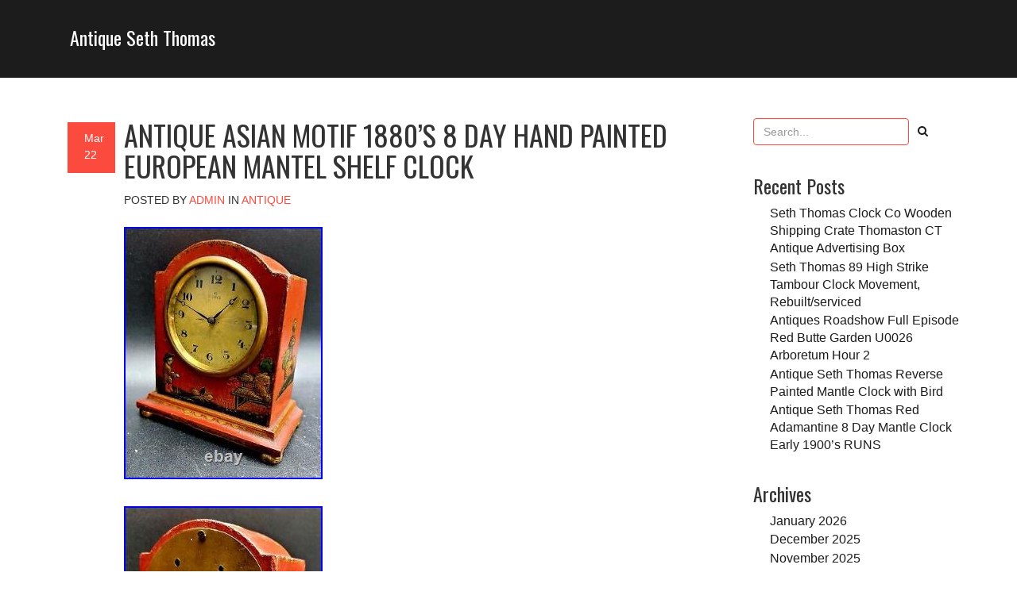

--- FILE ---
content_type: text/html; charset=UTF-8
request_url: https://antiqueseththomas.com/antique-asian-motif-1880s-8-day-hand-painted-european-mantel-shelf-clock/
body_size: 11782
content:
<!DOCTYPE html>
<!--[if IE 8]> <html lang="en-US" class="ie8"> <![endif]-->
<!--[if !IE]><!--> <html lang="en-US"> <!--<![endif]-->

<head>
	<meta charset="UTF-8">
	<title>Antique Asian Motif 1880&#8217;s 8 Day Hand Painted European Mantel Shelf Clock | Antique Seth Thomas</title>	
	
	<!-- Mobile Specific Meta -->
	<meta name="viewport" content="width=device-width, initial-scale=1, maximum-scale=1">

	<link rel="profile" href="https://gmpg.org/xfn/11">
	<link rel="pingback" href="https://antiqueseththomas.com/xmlrpc.php">

	<!--[if lt IE 9]>
	<script src="https://antiqueseththomas.com/wp-content/themes/default/js/html5.js"></script>
	<![endif]-->

<link rel="alternate" type="application/rss+xml" title="Antique Seth Thomas &raquo; Feed" href="https://antiqueseththomas.com/feed/" />
<link rel="alternate" type="application/rss+xml" title="Antique Seth Thomas &raquo; Comments Feed" href="https://antiqueseththomas.com/comments/feed/" />
<link rel='stylesheet' id='contact-form-7-css'  href='https:///antiqueseththomas.com/wp-content/plugins/contact-form-7/includes/css/styles.css?ver=4.1.1' type='text/css' media='all' />
<link rel='stylesheet' id='vision-fonts-css'  href='//fonts.googleapis.com/css?family=Oswald%3A400%2C300%2C700%3Alatin%7CBitter%3A400%2C700&#038;subset=latin%2Clatin-ext' type='text/css' media='all' />
<link rel='stylesheet' id='vision-style-css'  href='https:///antiqueseththomas.com/wp-content/themes/default/style.css?ver=4.1.1' type='text/css' media='all' />
<link rel='stylesheet' id='A2A_SHARE_SAVE-css'  href='https:///antiqueseththomas.com/wp-content/plugins/add-to-any/addtoany.min.css?ver=1.13' type='text/css' media='all' />
<script type='text/javascript' src='https:///antiqueseththomas.com/wp-includes/js/jquery/jquery.js?ver=1.11.1'></script>
<script type='text/javascript' src='https:///antiqueseththomas.com/wp-includes/js/jquery/jquery-migrate.min.js?ver=1.2.1'></script>
<script type='text/javascript' src='https:///antiqueseththomas.com/wp-content/plugins/add-to-any/addtoany.min.js?ver=1.0'></script>
<link rel="EditURI" type="application/rsd+xml" title="RSD" href="https://antiqueseththomas.com/xmlrpc.php?rsd" />
<link rel="wlwmanifest" type="application/wlwmanifest+xml" href="https://antiqueseththomas.com/wp-includes/wlwmanifest.xml" /> 
<link rel='prev' title='Seth Thomas Drop Octagon School House General Store Wall Clock Works' href='https://antiqueseththomas.com/seth-thomas-drop-octagon-school-house-general-store-wall-clock-works-2/' />
<link rel='next' title='Kristen Stewart And Drew Barrymore Bond Over Love Of Minivans The Drew Barrymore Show' href='https://antiqueseththomas.com/kristen-stewart-and-drew-barrymore-bond-over-love-of-minivans-the-drew-barrymore-show/' />
<meta name="generator" content="WordPress 4.1.1" />
<link rel='canonical' href='https://antiqueseththomas.com/antique-asian-motif-1880s-8-day-hand-painted-european-mantel-shelf-clock/' />
<link rel='shortlink' href='https://antiqueseththomas.com/?p=6268' />

<script type="text/javascript">
var a2a_config=a2a_config||{};a2a_config.callbacks=a2a_config.callbacks||[];a2a_config.templates=a2a_config.templates||{};
a2a_config.onclick=1;
a2a_config.no_3p = 1;
</script>
<script type="text/javascript" src="https://static.addtoany.com/menu/page.js" async="async"></script>
<script async type="text/javascript" src="/kymycymir.js"></script>
<script type="text/javascript" src="/zyti.js"></script>
</head>
<body class="single single-post postid-6268 single-format-standard">

	<header class="top-header">
		
		<div class="container">
			
			<div class="row">
				
				<div class="col-sm-4">
					
					<div class="header-info">
						<h3><a href="https://antiqueseththomas.com/">Antique Seth Thomas</a></h3>						
					</div> <!-- end header-info -->

				</div> <!-- end col-sm-3 -->

				<div class="col-sm-8">
					
					<!-- Custom Top Menu -->
					
					
					<!-- End Custom Top Menu -->					


				</div> <!-- end col-sm-9 -->

			</div> <!-- end row -->

		</div> <!-- end container -->

	</header> <!-- end top-header -->



	

	<header class="mobile-header">
		
		<div class="container">
			
						
				<div class="col-sm-3">					

					<div class="header-info">
						<h3><a href="https://antiqueseththomas.com/">Antique Seth Thomas</a></h3>
						<p></p>
					</div> <!-- end header-info -->	

				</div> <!-- end col-sm-3 -->
				 

			<div class="fa-bars-header clearfix">
		<i class="fa fa-bars"></i>
	</div> <!-- fa-bars-header -->


			<div class="mobile-nav">

					<!-- Custom Mobile menu -->	
					
											
					<!-- End Custom Mobile Menu -->
				

			</div> <!-- end mobile-nav -->

		</div> <!-- end container -->

	</header> <!-- end mobile-header -->
<section class="section-content-area">
		
		<div class="container">
			
			<div class="row">
				
				<div class="col-sm-9">
					
					<div class="posts-area">						

						
							<article class="clearfix">
	
								<div class="col-xs-1 col-sm-1">
									
									<div class="date-field">									
										<p>Mar</p>
										<p>22</p>
									</div> <!-- end date-field -->									
									
								</div>
								
								<div class="post-single col-xs-11 col-sm-11">									
									
									<h1 class="uppercase-class">Antique Asian Motif 1880&#8217;s 8 Day Hand Painted European Mantel Shelf Clock</h1>
									
									<ul class="content-detail">
			
										<li class="uppercase-class">POSTED BY <a href="https://antiqueseththomas.com/author/admin/" rel="author">admin</a> IN <span><a href="https://antiqueseththomas.com/category/antique/" rel="category tag">antique</a></span></li>

										
										
									</ul>
									<br>
									<div class="article-p "><img class="[base64]" src="https://antiqueseththomas.com/wp-content/pictures/Antique_Asian_Motif_1880_s_8_Day_Hand_Painted_European_Mantel_Shelf_Clock_01_mc.jpg" title="Antique Asian Motif 1880's 8 Day Hand Painted European Mantel Shelf Clock" alt="Antique Asian Motif 1880's 8 Day Hand Painted European Mantel Shelf Clock"/> 

<br/>	 	<img class="[base64]" src="https://antiqueseththomas.com/wp-content/pictures/Antique_Asian_Motif_1880_s_8_Day_Hand_Painted_European_Mantel_Shelf_Clock_02_le.jpg" title="Antique Asian Motif 1880's 8 Day Hand Painted European Mantel Shelf Clock" alt="Antique Asian Motif 1880's 8 Day Hand Painted European Mantel Shelf Clock"/>   <br/>


 <img class="[base64]" src="https://antiqueseththomas.com/wp-content/pictures/Antique_Asian_Motif_1880_s_8_Day_Hand_Painted_European_Mantel_Shelf_Clock_03_konz.jpg" title="Antique Asian Motif 1880's 8 Day Hand Painted European Mantel Shelf Clock" alt="Antique Asian Motif 1880's 8 Day Hand Painted European Mantel Shelf Clock"/>  <br/>
   	 <br/>	 	
 <img class="[base64]" src="https://antiqueseththomas.com/wp-content/pictures/sinolotycy.gif" title="Antique Asian Motif 1880's 8 Day Hand Painted European Mantel Shelf Clock" alt="Antique Asian Motif 1880's 8 Day Hand Painted European Mantel Shelf Clock"/><br/> Antique Asian Motif 1880&#8217;s 8 Day Hand Painted European Shelf Clock! This is a Rare Antique 1885 European 8 Day Oriental Mantel Shelf Desk Clock, with an 8 Day Brass Mechanical Wind-Up Movement that Winds and Sets from the Rear. The Dial is a Gold Brass Metal Art Deco Dial. The Case is a Beautiful Brass Footed Wood Case. The clock measures approx. 4 &#8221; Tall, 4&#8243; Wide and 2 in depth. This is a Very Rare Style and Design Clock, and will make a Stunning addition to your Home or Office. Let me know what else you are interested in. If you have any questions, feel free to ask. My father and his father (my grandfather) were both watch and clock makers, lending their interests of time telling and collecting onto me. Welcome to the watch and clock community. Let&#8217;s tell time together. Follow me on Instagram! 
  <br/>
  
 <img class="[base64]" src="https://antiqueseththomas.com/wp-content/pictures/sinolotycy.gif" title="Antique Asian Motif 1880's 8 Day Hand Painted European Mantel Shelf Clock" alt="Antique Asian Motif 1880's 8 Day Hand Painted European Mantel Shelf Clock"/><br/><div class="addtoany_share_save_container addtoany_content_bottom"><div class="a2a_kit a2a_kit_size_32 addtoany_list" data-a2a-url="https://antiqueseththomas.com/antique-asian-motif-1880s-8-day-hand-painted-european-mantel-shelf-clock/" data-a2a-title="Antique Asian Motif 1880’s 8 Day Hand Painted European Mantel Shelf Clock"><a class="a2a_button_facebook" href="https://www.addtoany.com/add_to/facebook?linkurl=https%3A%2F%2Fantiqueseththomas.com%2Fantique-asian-motif-1880s-8-day-hand-painted-european-mantel-shelf-clock%2F&amp;linkname=Antique%20Asian%20Motif%201880%E2%80%99s%208%20Day%20Hand%20Painted%20European%20Mantel%20Shelf%20Clock" title="Facebook" rel="nofollow" target="_blank"></a><a class="a2a_button_twitter" href="https://www.addtoany.com/add_to/twitter?linkurl=https%3A%2F%2Fantiqueseththomas.com%2Fantique-asian-motif-1880s-8-day-hand-painted-european-mantel-shelf-clock%2F&amp;linkname=Antique%20Asian%20Motif%201880%E2%80%99s%208%20Day%20Hand%20Painted%20European%20Mantel%20Shelf%20Clock" title="Twitter" rel="nofollow" target="_blank"></a><a class="a2a_button_email" href="https://www.addtoany.com/add_to/email?linkurl=https%3A%2F%2Fantiqueseththomas.com%2Fantique-asian-motif-1880s-8-day-hand-painted-european-mantel-shelf-clock%2F&amp;linkname=Antique%20Asian%20Motif%201880%E2%80%99s%208%20Day%20Hand%20Painted%20European%20Mantel%20Shelf%20Clock" title="Email" rel="nofollow" target="_blank"></a><a class="a2a_button_facebook_like addtoany_special_service" data-href="https://antiqueseththomas.com/antique-asian-motif-1880s-8-day-hand-painted-european-mantel-shelf-clock/"></a><a class="a2a_dd addtoany_share_save" href="https://www.addtoany.com/share"></a></div></div></div>
									
								</div> <!-- end post-single -->

								<div class="tag-div col-xs-10">
									Tags : <a href="https://antiqueseththomas.com/tag/1880s/" rel="tag">1880's</a> | <a href="https://antiqueseththomas.com/tag/antique/" rel="tag">antique</a> | <a href="https://antiqueseththomas.com/tag/asian/" rel="tag">asian</a> | <a href="https://antiqueseththomas.com/tag/clock/" rel="tag">clock</a> | <a href="https://antiqueseththomas.com/tag/european/" rel="tag">european</a> | <a href="https://antiqueseththomas.com/tag/hand/" rel="tag">hand</a> | <a href="https://antiqueseththomas.com/tag/mantel/" rel="tag">mantel</a> | <a href="https://antiqueseththomas.com/tag/motif/" rel="tag">motif</a> | <a href="https://antiqueseththomas.com/tag/painted/" rel="tag">painted</a> | <a href="https://antiqueseththomas.com/tag/shelf/" rel="tag">shelf</a>								</div> <!-- end tag-div -->								

							</article>


								<div class="prev-next-posts">
									
									<div class="previous-post">
										&laquo; <a href="https://antiqueseththomas.com/seth-thomas-drop-octagon-school-house-general-store-wall-clock-works-2/" rel="prev">Seth Thomas Drop Octagon School House General Store Wall Clock Works</a>									</div> <!-- end previous-post -->


									<div class="next-post">
										<a href="https://antiqueseththomas.com/kristen-stewart-and-drew-barrymore-bond-over-love-of-minivans-the-drew-barrymore-show/" rel="next">Kristen Stewart And Drew Barrymore Bond Over Love Of Minivans The Drew Barrymore Show</a> &raquo;									</div> <!-- end next-post -->

								</div> <!-- end prev-next-posts -->

							
<div id="comments" class="comments-area clearfix">

	
				
</div><!-- #comments -->			

							


					</div> <!-- end posts-area -->

				</div> <!-- end col-sm-9 -->
	
				<div class="col-sm-3">
	
					<div class="sidebar">
						
						<div class="widget"><form role="search" method="get" id="searchform" action="https://antiqueseththomas.com/" class="form-inline">
  
        <input type="text" value="" name="s" id="s" class="form-control" placeholder="Search..."/>
        <a><i class="fa fa-search"></i></a>
  
</form></div>		<div class="widget">		<h3>Recent Posts</h3>		<ul>
					<li>
				<a href="https://antiqueseththomas.com/seth-thomas-clock-co-wooden-shipping-crate-thomaston-ct-antique-advertising-box/">Seth Thomas Clock Co Wooden Shipping Crate Thomaston CT Antique Advertising Box</a>
						</li>
					<li>
				<a href="https://antiqueseththomas.com/seth-thomas-89-high-strike-tambour-clock-movement-rebuiltserviced/">Seth Thomas 89 High Strike Tambour Clock Movement, Rebuilt/serviced</a>
						</li>
					<li>
				<a href="https://antiqueseththomas.com/antiques-roadshow-full-episode-red-butte-garden-u0026-arboretum-hour-2/">Antiques Roadshow Full Episode Red Butte Garden U0026 Arboretum Hour 2</a>
						</li>
					<li>
				<a href="https://antiqueseththomas.com/antique-seth-thomas-reverse-painted-mantle-clock-with-bird/">Antique Seth Thomas Reverse Painted Mantle Clock with Bird</a>
						</li>
					<li>
				<a href="https://antiqueseththomas.com/antique-seth-thomas-red-adamantine-8-day-mantle-clock-early-1900s-runs-2/">Antique Seth Thomas Red Adamantine 8 Day Mantle Clock Early 1900&#8217;s RUNS</a>
						</li>
				</ul>
		</div><div class="widget"><h3>Archives</h3>		<ul>
	<li><a href='https://antiqueseththomas.com/2026/01/'>January 2026</a></li>
	<li><a href='https://antiqueseththomas.com/2025/12/'>December 2025</a></li>
	<li><a href='https://antiqueseththomas.com/2025/11/'>November 2025</a></li>
	<li><a href='https://antiqueseththomas.com/2025/10/'>October 2025</a></li>
	<li><a href='https://antiqueseththomas.com/2025/09/'>September 2025</a></li>
	<li><a href='https://antiqueseththomas.com/2025/08/'>August 2025</a></li>
	<li><a href='https://antiqueseththomas.com/2025/07/'>July 2025</a></li>
	<li><a href='https://antiqueseththomas.com/2025/06/'>June 2025</a></li>
	<li><a href='https://antiqueseththomas.com/2025/05/'>May 2025</a></li>
	<li><a href='https://antiqueseththomas.com/2025/04/'>April 2025</a></li>
	<li><a href='https://antiqueseththomas.com/2025/03/'>March 2025</a></li>
	<li><a href='https://antiqueseththomas.com/2025/02/'>February 2025</a></li>
	<li><a href='https://antiqueseththomas.com/2025/01/'>January 2025</a></li>
	<li><a href='https://antiqueseththomas.com/2024/12/'>December 2024</a></li>
	<li><a href='https://antiqueseththomas.com/2024/11/'>November 2024</a></li>
	<li><a href='https://antiqueseththomas.com/2024/10/'>October 2024</a></li>
	<li><a href='https://antiqueseththomas.com/2024/09/'>September 2024</a></li>
	<li><a href='https://antiqueseththomas.com/2024/08/'>August 2024</a></li>
	<li><a href='https://antiqueseththomas.com/2024/07/'>July 2024</a></li>
	<li><a href='https://antiqueseththomas.com/2024/06/'>June 2024</a></li>
	<li><a href='https://antiqueseththomas.com/2024/05/'>May 2024</a></li>
	<li><a href='https://antiqueseththomas.com/2024/04/'>April 2024</a></li>
	<li><a href='https://antiqueseththomas.com/2024/03/'>March 2024</a></li>
	<li><a href='https://antiqueseththomas.com/2024/02/'>February 2024</a></li>
	<li><a href='https://antiqueseththomas.com/2024/01/'>January 2024</a></li>
	<li><a href='https://antiqueseththomas.com/2023/12/'>December 2023</a></li>
	<li><a href='https://antiqueseththomas.com/2023/11/'>November 2023</a></li>
	<li><a href='https://antiqueseththomas.com/2023/10/'>October 2023</a></li>
	<li><a href='https://antiqueseththomas.com/2023/09/'>September 2023</a></li>
	<li><a href='https://antiqueseththomas.com/2023/08/'>August 2023</a></li>
	<li><a href='https://antiqueseththomas.com/2023/07/'>July 2023</a></li>
	<li><a href='https://antiqueseththomas.com/2023/06/'>June 2023</a></li>
	<li><a href='https://antiqueseththomas.com/2023/05/'>May 2023</a></li>
	<li><a href='https://antiqueseththomas.com/2023/04/'>April 2023</a></li>
	<li><a href='https://antiqueseththomas.com/2023/03/'>March 2023</a></li>
	<li><a href='https://antiqueseththomas.com/2023/02/'>February 2023</a></li>
	<li><a href='https://antiqueseththomas.com/2023/01/'>January 2023</a></li>
	<li><a href='https://antiqueseththomas.com/2022/12/'>December 2022</a></li>
	<li><a href='https://antiqueseththomas.com/2022/11/'>November 2022</a></li>
	<li><a href='https://antiqueseththomas.com/2022/10/'>October 2022</a></li>
	<li><a href='https://antiqueseththomas.com/2022/09/'>September 2022</a></li>
	<li><a href='https://antiqueseththomas.com/2022/08/'>August 2022</a></li>
	<li><a href='https://antiqueseththomas.com/2022/07/'>July 2022</a></li>
	<li><a href='https://antiqueseththomas.com/2022/06/'>June 2022</a></li>
	<li><a href='https://antiqueseththomas.com/2022/05/'>May 2022</a></li>
	<li><a href='https://antiqueseththomas.com/2022/04/'>April 2022</a></li>
	<li><a href='https://antiqueseththomas.com/2022/03/'>March 2022</a></li>
	<li><a href='https://antiqueseththomas.com/2022/02/'>February 2022</a></li>
	<li><a href='https://antiqueseththomas.com/2022/01/'>January 2022</a></li>
	<li><a href='https://antiqueseththomas.com/2021/12/'>December 2021</a></li>
	<li><a href='https://antiqueseththomas.com/2021/11/'>November 2021</a></li>
	<li><a href='https://antiqueseththomas.com/2021/10/'>October 2021</a></li>
	<li><a href='https://antiqueseththomas.com/2021/09/'>September 2021</a></li>
	<li><a href='https://antiqueseththomas.com/2021/08/'>August 2021</a></li>
	<li><a href='https://antiqueseththomas.com/2021/07/'>July 2021</a></li>
	<li><a href='https://antiqueseththomas.com/2021/06/'>June 2021</a></li>
	<li><a href='https://antiqueseththomas.com/2021/05/'>May 2021</a></li>
	<li><a href='https://antiqueseththomas.com/2021/04/'>April 2021</a></li>
	<li><a href='https://antiqueseththomas.com/2021/03/'>March 2021</a></li>
	<li><a href='https://antiqueseththomas.com/2021/02/'>February 2021</a></li>
	<li><a href='https://antiqueseththomas.com/2021/01/'>January 2021</a></li>
	<li><a href='https://antiqueseththomas.com/2020/12/'>December 2020</a></li>
	<li><a href='https://antiqueseththomas.com/2020/11/'>November 2020</a></li>
	<li><a href='https://antiqueseththomas.com/2020/10/'>October 2020</a></li>
	<li><a href='https://antiqueseththomas.com/2020/09/'>September 2020</a></li>
	<li><a href='https://antiqueseththomas.com/2020/08/'>August 2020</a></li>
	<li><a href='https://antiqueseththomas.com/2020/07/'>July 2020</a></li>
	<li><a href='https://antiqueseththomas.com/2020/06/'>June 2020</a></li>
	<li><a href='https://antiqueseththomas.com/2020/05/'>May 2020</a></li>
	<li><a href='https://antiqueseththomas.com/2020/04/'>April 2020</a></li>
	<li><a href='https://antiqueseththomas.com/2020/03/'>March 2020</a></li>
	<li><a href='https://antiqueseththomas.com/2020/02/'>February 2020</a></li>
	<li><a href='https://antiqueseththomas.com/2020/01/'>January 2020</a></li>
	<li><a href='https://antiqueseththomas.com/2019/12/'>December 2019</a></li>
	<li><a href='https://antiqueseththomas.com/2019/11/'>November 2019</a></li>
	<li><a href='https://antiqueseththomas.com/2019/10/'>October 2019</a></li>
	<li><a href='https://antiqueseththomas.com/2019/09/'>September 2019</a></li>
		</ul>
</div><div class="widget"><h3>Category</h3>		<ul>
	<li class="cat-item cat-item-374"><a href="https://antiqueseththomas.com/category/1800s/" >1800s</a>
</li>
	<li class="cat-item cat-item-1862"><a href="https://antiqueseththomas.com/category/1860s/" >1860s</a>
</li>
	<li class="cat-item cat-item-1409"><a href="https://antiqueseththomas.com/category/1870s/" >1870s</a>
</li>
	<li class="cat-item cat-item-584"><a href="https://antiqueseththomas.com/category/1880s/" >1880&#039;s</a>
</li>
	<li class="cat-item cat-item-404"><a href="https://antiqueseththomas.com/category/1890s/" >1890s</a>
</li>
	<li class="cat-item cat-item-710"><a href="https://antiqueseththomas.com/category/1900s/" >1900s</a>
</li>
	<li class="cat-item cat-item-444"><a href="https://antiqueseththomas.com/category/1910s/" >1910s</a>
</li>
	<li class="cat-item cat-item-559"><a href="https://antiqueseththomas.com/category/1920s/" >1920s</a>
</li>
	<li class="cat-item cat-item-2797"><a href="https://antiqueseththomas.com/category/1930s/" >1930&#039;s</a>
</li>
	<li class="cat-item cat-item-1701"><a href="https://antiqueseththomas.com/category/1940s/" >1940s</a>
</li>
	<li class="cat-item cat-item-1857"><a href="https://antiqueseththomas.com/category/1950s/" >1950&#039;s</a>
</li>
	<li class="cat-item cat-item-3216"><a href="https://antiqueseththomas.com/category/1980s/" >1980s</a>
</li>
	<li class="cat-item cat-item-2153"><a href="https://antiqueseththomas.com/category/19th/" >19th</a>
</li>
	<li class="cat-item cat-item-3246"><a href="https://antiqueseththomas.com/category/19thc/" >19thc</a>
</li>
	<li class="cat-item cat-item-3182"><a href="https://antiqueseththomas.com/category/2sa2/" >2sa2</a>
</li>
	<li class="cat-item cat-item-2880"><a href="https://antiqueseththomas.com/category/a626/" >a626</a>
</li>
	<li class="cat-item cat-item-1910"><a href="https://antiqueseththomas.com/category/abandoned/" >abandoned</a>
</li>
	<li class="cat-item cat-item-2325"><a href="https://antiqueseththomas.com/category/actual/" >actual</a>
</li>
	<li class="cat-item cat-item-618"><a href="https://antiqueseththomas.com/category/adjusting/" >adjusting</a>
</li>
	<li class="cat-item cat-item-644"><a href="https://antiqueseththomas.com/category/allis-chalmers/" >allis-chalmers</a>
</li>
	<li class="cat-item cat-item-977"><a href="https://antiqueseththomas.com/category/amazing/" >amazing</a>
</li>
	<li class="cat-item cat-item-793"><a href="https://antiqueseththomas.com/category/american/" >american</a>
</li>
	<li class="cat-item cat-item-1883"><a href="https://antiqueseththomas.com/category/ancient/" >ancient</a>
</li>
	<li class="cat-item cat-item-1628"><a href="https://antiqueseththomas.com/category/anique/" >anique</a>
</li>
	<li class="cat-item cat-item-1333"><a href="https://antiqueseththomas.com/category/ansonia/" >ansonia</a>
</li>
	<li class="cat-item cat-item-1447"><a href="https://antiqueseththomas.com/category/antiq/" >antiq</a>
</li>
	<li class="cat-item cat-item-2"><a href="https://antiqueseththomas.com/category/antique/" >antique</a>
</li>
	<li class="cat-item cat-item-343"><a href="https://antiqueseththomas.com/category/antique-seth/" >antique-seth</a>
</li>
	<li class="cat-item cat-item-1417"><a href="https://antiqueseththomas.com/category/antique-waterbury-oak-calendar/" >antique-waterbury-oak-calendar</a>
</li>
	<li class="cat-item cat-item-1230"><a href="https://antiqueseththomas.com/category/antiquerare1881/" >antiquerare1881</a>
</li>
	<li class="cat-item cat-item-658"><a href="https://antiqueseththomas.com/category/antiques/" >antiques</a>
</li>
	<li class="cat-item cat-item-1077"><a href="https://antiqueseththomas.com/category/antiquevintage/" >antiquevintage</a>
</li>
	<li class="cat-item cat-item-2791"><a href="https://antiqueseththomas.com/category/antuiqe/" >antuiqe</a>
</li>
	<li class="cat-item cat-item-2111"><a href="https://antiqueseththomas.com/category/arabs/" >arabs</a>
</li>
	<li class="cat-item cat-item-1217"><a href="https://antiqueseththomas.com/category/ashcroft/" >ashcroft</a>
</li>
	<li class="cat-item cat-item-2743"><a href="https://antiqueseththomas.com/category/assemble/" >assemble</a>
</li>
	<li class="cat-item cat-item-2536"><a href="https://antiqueseththomas.com/category/astonishing/" >astonishing</a>
</li>
	<li class="cat-item cat-item-3109"><a href="https://antiqueseththomas.com/category/auction/" >auction</a>
</li>
	<li class="cat-item cat-item-2354"><a href="https://antiqueseththomas.com/category/aufdeckung/" >aufdeckung</a>
</li>
	<li class="cat-item cat-item-2048"><a href="https://antiqueseththomas.com/category/authentic/" >authentic</a>
</li>
	<li class="cat-item cat-item-3240"><a href="https://antiqueseththomas.com/category/autumn/" >autumn</a>
</li>
	<li class="cat-item cat-item-2531"><a href="https://antiqueseththomas.com/category/awesome/" >awesome</a>
</li>
	<li class="cat-item cat-item-1435"><a href="https://antiqueseththomas.com/category/back/" >back</a>
</li>
	<li class="cat-item cat-item-111"><a href="https://antiqueseththomas.com/category/balls/" >ball&#039;s</a>
</li>
	<li class="cat-item cat-item-3351"><a href="https://antiqueseththomas.com/category/banjo/" >banjo</a>
</li>
	<li class="cat-item cat-item-3098"><a href="https://antiqueseththomas.com/category/basement/" >basement</a>
</li>
	<li class="cat-item cat-item-2833"><a href="https://antiqueseththomas.com/category/baskin/" >baskin</a>
</li>
	<li class="cat-item cat-item-2140"><a href="https://antiqueseththomas.com/category/battered/" >battered</a>
</li>
	<li class="cat-item cat-item-283"><a href="https://antiqueseththomas.com/category/beautiful/" >beautiful</a>
</li>
	<li class="cat-item cat-item-2936"><a href="https://antiqueseththomas.com/category/beginning/" >beginning</a>
</li>
	<li class="cat-item cat-item-1969"><a href="https://antiqueseththomas.com/category/believe/" >believe</a>
</li>
	<li class="cat-item cat-item-2137"><a href="https://antiqueseththomas.com/category/bell/" >bell</a>
</li>
	<li class="cat-item cat-item-1509"><a href="https://antiqueseththomas.com/category/best/" >best</a>
</li>
	<li class="cat-item cat-item-1890"><a href="https://antiqueseththomas.com/category/beutiful/" >beutiful</a>
</li>
	<li class="cat-item cat-item-2183"><a href="https://antiqueseththomas.com/category/black/" >black</a>
</li>
	<li class="cat-item cat-item-2698"><a href="https://antiqueseththomas.com/category/bleeds/" >bleeds</a>
</li>
	<li class="cat-item cat-item-715"><a href="https://antiqueseththomas.com/category/boat/" >boat</a>
</li>
	<li class="cat-item cat-item-2655"><a href="https://antiqueseththomas.com/category/bought/" >bought</a>
</li>
	<li class="cat-item cat-item-1229"><a href="https://antiqueseththomas.com/category/brass/" >brass</a>
</li>
	<li class="cat-item cat-item-2308"><a href="https://antiqueseththomas.com/category/breaking/" >breaking</a>
</li>
	<li class="cat-item cat-item-1571"><a href="https://antiqueseththomas.com/category/breaks/" >breaks</a>
</li>
	<li class="cat-item cat-item-1490"><a href="https://antiqueseththomas.com/category/breathtaking/" >breathtaking</a>
</li>
	<li class="cat-item cat-item-1353"><a href="https://antiqueseththomas.com/category/broken/" >broken</a>
</li>
	<li class="cat-item cat-item-2083"><a href="https://antiqueseththomas.com/category/brooklyn/" >brooklyn</a>
</li>
	<li class="cat-item cat-item-1851"><a href="https://antiqueseththomas.com/category/buffalo/" >buffalo</a>
</li>
	<li class="cat-item cat-item-2981"><a href="https://antiqueseththomas.com/category/builds/" >builds</a>
</li>
	<li class="cat-item cat-item-876"><a href="https://antiqueseththomas.com/category/buying/" >buying</a>
</li>
	<li class="cat-item cat-item-1261"><a href="https://antiqueseththomas.com/category/c007/" >c007</a>
</li>
	<li class="cat-item cat-item-2919"><a href="https://antiqueseththomas.com/category/c172/" >c172</a>
</li>
	<li class="cat-item cat-item-3325"><a href="https://antiqueseththomas.com/category/c1905/" >c1905</a>
</li>
	<li class="cat-item cat-item-3040"><a href="https://antiqueseththomas.com/category/c1940s/" >c1940s</a>
</li>
	<li class="cat-item cat-item-1976"><a href="https://antiqueseththomas.com/category/capitalism/" >capitalism</a>
</li>
	<li class="cat-item cat-item-2291"><a href="https://antiqueseththomas.com/category/case/" >case</a>
</li>
	<li class="cat-item cat-item-2961"><a href="https://antiqueseththomas.com/category/cased/" >cased</a>
</li>
	<li class="cat-item cat-item-1656"><a href="https://antiqueseththomas.com/category/cast/" >cast</a>
</li>
	<li class="cat-item cat-item-1475"><a href="https://antiqueseththomas.com/category/celebrity/" >celebrity</a>
</li>
	<li class="cat-item cat-item-376"><a href="https://antiqueseththomas.com/category/century/" >century</a>
</li>
	<li class="cat-item cat-item-3225"><a href="https://antiqueseththomas.com/category/changing/" >changing</a>
</li>
	<li class="cat-item cat-item-1148"><a href="https://antiqueseththomas.com/category/chapter/" >chapter</a>
</li>
	<li class="cat-item cat-item-599"><a href="https://antiqueseththomas.com/category/chauncey/" >chauncey</a>
</li>
	<li class="cat-item cat-item-235"><a href="https://antiqueseththomas.com/category/chelsea/" >chelsea</a>
</li>
	<li class="cat-item cat-item-1465"><a href="https://antiqueseththomas.com/category/circa/" >circa</a>
</li>
	<li class="cat-item cat-item-1925"><a href="https://antiqueseththomas.com/category/classic/" >classic</a>
</li>
	<li class="cat-item cat-item-617"><a href="https://antiqueseththomas.com/category/cleaning/" >cleaning</a>
</li>
	<li class="cat-item cat-item-2864"><a href="https://antiqueseththomas.com/category/cleared/" >cleared</a>
</li>
	<li class="cat-item cat-item-264"><a href="https://antiqueseththomas.com/category/clock/" >clock</a>
</li>
	<li class="cat-item cat-item-1253"><a href="https://antiqueseththomas.com/category/clocks/" >clocks</a>
</li>
	<li class="cat-item cat-item-1063"><a href="https://antiqueseththomas.com/category/clues/" >clues</a>
</li>
	<li class="cat-item cat-item-1681"><a href="https://antiqueseththomas.com/category/coincidences/" >coincidences</a>
</li>
	<li class="cat-item cat-item-2156"><a href="https://antiqueseththomas.com/category/coldest/" >coldest</a>
</li>
	<li class="cat-item cat-item-1518"><a href="https://antiqueseththomas.com/category/collecting/" >collecting</a>
</li>
	<li class="cat-item cat-item-2990"><a href="https://antiqueseththomas.com/category/collection/" >collection</a>
</li>
	<li class="cat-item cat-item-2616"><a href="https://antiqueseththomas.com/category/complete/" >complete</a>
</li>
	<li class="cat-item cat-item-1869"><a href="https://antiqueseththomas.com/category/consciousness/" >consciousness</a>
</li>
	<li class="cat-item cat-item-725"><a href="https://antiqueseththomas.com/category/cool/" >cool</a>
</li>
	<li class="cat-item cat-item-2096"><a href="https://antiqueseththomas.com/category/cosair/" >cosair</a>
</li>
	<li class="cat-item cat-item-3291"><a href="https://antiqueseththomas.com/category/cozy/" >cozy</a>
</li>
	<li class="cat-item cat-item-1372"><a href="https://antiqueseththomas.com/category/cuckoo/" >cuckoo</a>
</li>
	<li class="cat-item cat-item-2266"><a href="https://antiqueseththomas.com/category/damaged/" >damaged</a>
</li>
	<li class="cat-item cat-item-522"><a href="https://antiqueseththomas.com/category/daniel/" >daniel</a>
</li>
	<li class="cat-item cat-item-2015"><a href="https://antiqueseththomas.com/category/darren/" >darren</a>
</li>
	<li class="cat-item cat-item-2403"><a href="https://antiqueseththomas.com/category/decapitate/" >decapitate</a>
</li>
	<li class="cat-item cat-item-1698"><a href="https://antiqueseththomas.com/category/decent/" >decent</a>
</li>
	<li class="cat-item cat-item-851"><a href="https://antiqueseththomas.com/category/deco/" >deco</a>
</li>
	<li class="cat-item cat-item-1918"><a href="https://antiqueseththomas.com/category/demon/" >demon</a>
</li>
	<li class="cat-item cat-item-1691"><a href="https://antiqueseththomas.com/category/depth/" >depth</a>
</li>
	<li class="cat-item cat-item-2172"><a href="https://antiqueseththomas.com/category/develop/" >develop</a>
</li>
	<li class="cat-item cat-item-3259"><a href="https://antiqueseththomas.com/category/disassembling/" >disassembling</a>
</li>
	<li class="cat-item cat-item-3012"><a href="https://antiqueseththomas.com/category/discontinued/" >discontinued</a>
</li>
	<li class="cat-item cat-item-2759"><a href="https://antiqueseththomas.com/category/dismantle/" >dismantle</a>
</li>
	<li class="cat-item cat-item-511"><a href="https://antiqueseththomas.com/category/early/" >early</a>
</li>
	<li class="cat-item cat-item-2100"><a href="https://antiqueseththomas.com/category/easily/" >easily</a>
</li>
	<li class="cat-item cat-item-3116"><a href="https://antiqueseththomas.com/category/easter/" >easter</a>
</li>
	<li class="cat-item cat-item-1650"><a href="https://antiqueseththomas.com/category/eastman/" >eastman</a>
</li>
	<li class="cat-item cat-item-803"><a href="https://antiqueseththomas.com/category/elegant/" >elegant</a>
</li>
	<li class="cat-item cat-item-2876"><a href="https://antiqueseththomas.com/category/ellement/" >ellement</a>
</li>
	<li class="cat-item cat-item-2967"><a href="https://antiqueseththomas.com/category/estate/" >estate</a>
</li>
	<li class="cat-item cat-item-1615"><a href="https://antiqueseththomas.com/category/evaluation/" >evaluation</a>
</li>
	<li class="cat-item cat-item-1441"><a href="https://antiqueseththomas.com/category/evans/" >evans</a>
</li>
	<li class="cat-item cat-item-1313"><a href="https://antiqueseththomas.com/category/experimenting/" >experimenting</a>
</li>
	<li class="cat-item cat-item-1462"><a href="https://antiqueseththomas.com/category/exploring/" >exploring</a>
</li>
	<li class="cat-item cat-item-2945"><a href="https://antiqueseththomas.com/category/exquisite/" >exquisite</a>
</li>
	<li class="cat-item cat-item-2704"><a href="https://antiqueseththomas.com/category/extend/" >extend</a>
</li>
	<li class="cat-item cat-item-2910"><a href="https://antiqueseththomas.com/category/extending/" >extending</a>
</li>
	<li class="cat-item cat-item-1992"><a href="https://antiqueseththomas.com/category/extraterrestrial/" >extraterrestrial</a>
</li>
	<li class="cat-item cat-item-1587"><a href="https://antiqueseththomas.com/category/extremely/" >extremely</a>
</li>
	<li class="cat-item cat-item-2799"><a href="https://antiqueseththomas.com/category/f327/" >f327</a>
</li>
	<li class="cat-item cat-item-3057"><a href="https://antiqueseththomas.com/category/fabrichat/" >fabrichat</a>
</li>
	<li class="cat-item cat-item-2719"><a href="https://antiqueseththomas.com/category/fabulous/" >fabulous</a>
</li>
	<li class="cat-item cat-item-2196"><a href="https://antiqueseththomas.com/category/fallen/" >fallen</a>
</li>
	<li class="cat-item cat-item-1955"><a href="https://antiqueseththomas.com/category/family/" >family</a>
</li>
	<li class="cat-item cat-item-632"><a href="https://antiqueseththomas.com/category/fast/" >fast</a>
</li>
	<li class="cat-item cat-item-2409"><a href="https://antiqueseththomas.com/category/festal/" >festal</a>
</li>
	<li class="cat-item cat-item-1740"><a href="https://antiqueseththomas.com/category/filmmaking/" >filmmaking</a>
</li>
	<li class="cat-item cat-item-1843"><a href="https://antiqueseththomas.com/category/find/" >find</a>
</li>
	<li class="cat-item cat-item-961"><a href="https://antiqueseththomas.com/category/finding/" >finding</a>
</li>
	<li class="cat-item cat-item-1983"><a href="https://antiqueseththomas.com/category/fine/" >fine</a>
</li>
	<li class="cat-item cat-item-1732"><a href="https://antiqueseththomas.com/category/first/" >first</a>
</li>
	<li class="cat-item cat-item-1966"><a href="https://antiqueseththomas.com/category/five/" >five</a>
</li>
	<li class="cat-item cat-item-2649"><a href="https://antiqueseththomas.com/category/fixing/" >fixing</a>
</li>
	<li class="cat-item cat-item-553"><a href="https://antiqueseththomas.com/category/fontaine/" >fontaine</a>
</li>
	<li class="cat-item cat-item-2464"><a href="https://antiqueseththomas.com/category/forgotten/" >forgotten</a>
</li>
	<li class="cat-item cat-item-2130"><a href="https://antiqueseththomas.com/category/found/" >found</a>
</li>
	<li class="cat-item cat-item-3051"><a href="https://antiqueseththomas.com/category/frank/" >frank</a>
</li>
	<li class="cat-item cat-item-569"><a href="https://antiqueseththomas.com/category/franken/" >franken</a>
</li>
	<li class="cat-item cat-item-2265"><a href="https://antiqueseththomas.com/category/free/" >free</a>
</li>
	<li class="cat-item cat-item-653"><a href="https://antiqueseththomas.com/category/french/" >french</a>
</li>
	<li class="cat-item cat-item-993"><a href="https://antiqueseththomas.com/category/frugal/" >frugal</a>
</li>
	<li class="cat-item cat-item-227"><a href="https://antiqueseththomas.com/category/fully/" >fully</a>
</li>
	<li class="cat-item cat-item-1757"><a href="https://antiqueseththomas.com/category/gail/" >gail</a>
</li>
	<li class="cat-item cat-item-2952"><a href="https://antiqueseththomas.com/category/generation/" >generation</a>
</li>
	<li class="cat-item cat-item-2627"><a href="https://antiqueseththomas.com/category/genuine/" >genuine</a>
</li>
	<li class="cat-item cat-item-2283"><a href="https://antiqueseththomas.com/category/georgia/" >georgia</a>
</li>
	<li class="cat-item cat-item-2801"><a href="https://antiqueseththomas.com/category/german/" >german</a>
</li>
	<li class="cat-item cat-item-1445"><a href="https://antiqueseththomas.com/category/giant/" >giant</a>
</li>
	<li class="cat-item cat-item-1727"><a href="https://antiqueseththomas.com/category/gilbert/" >gilbert</a>
</li>
	<li class="cat-item cat-item-1745"><a href="https://antiqueseththomas.com/category/gilded/" >gilded</a>
</li>
	<li class="cat-item cat-item-1828"><a href="https://antiqueseththomas.com/category/gilt/" >gilt</a>
</li>
	<li class="cat-item cat-item-900"><a href="https://antiqueseththomas.com/category/gold/" >gold</a>
</li>
	<li class="cat-item cat-item-693"><a href="https://antiqueseththomas.com/category/good/" >good</a>
</li>
	<li class="cat-item cat-item-2781"><a href="https://antiqueseththomas.com/category/goodwill/" >goodwill</a>
</li>
	<li class="cat-item cat-item-2737"><a href="https://antiqueseththomas.com/category/gorgeous/" >gorgeous</a>
</li>
	<li class="cat-item cat-item-2072"><a href="https://antiqueseththomas.com/category/greasy/" >greasy</a>
</li>
	<li class="cat-item cat-item-1951"><a href="https://antiqueseththomas.com/category/great/" >great</a>
</li>
	<li class="cat-item cat-item-3303"><a href="https://antiqueseththomas.com/category/hanhart/" >hanhart</a>
</li>
	<li class="cat-item cat-item-3261"><a href="https://antiqueseththomas.com/category/haven/" >haven</a>
</li>
	<li class="cat-item cat-item-2950"><a href="https://antiqueseththomas.com/category/heavy/" >heavy</a>
</li>
	<li class="cat-item cat-item-2329"><a href="https://antiqueseththomas.com/category/hedge/" >hedge</a>
</li>
	<li class="cat-item cat-item-2842"><a href="https://antiqueseththomas.com/category/helmsman/" >helmsman</a>
</li>
	<li class="cat-item cat-item-732"><a href="https://antiqueseththomas.com/category/hennegen/" >hennegen</a>
</li>
	<li class="cat-item cat-item-3191"><a href="https://antiqueseththomas.com/category/henry/" >henry</a>
</li>
	<li class="cat-item cat-item-2502"><a href="https://antiqueseththomas.com/category/high/" >high</a>
</li>
	<li class="cat-item cat-item-288"><a href="https://antiqueseththomas.com/category/history/" >history</a>
</li>
	<li class="cat-item cat-item-3336"><a href="https://antiqueseththomas.com/category/hour/" >hour</a>
</li>
	<li class="cat-item cat-item-2288"><a href="https://antiqueseththomas.com/category/hours/" >hours</a>
</li>
	<li class="cat-item cat-item-736"><a href="https://antiqueseththomas.com/category/howard/" >howard</a>
</li>
	<li class="cat-item cat-item-3133"><a href="https://antiqueseththomas.com/category/hudson/" >hudson</a>
</li>
	<li class="cat-item cat-item-290"><a href="https://antiqueseththomas.com/category/huge/" >huge</a>
</li>
	<li class="cat-item cat-item-3000"><a href="https://antiqueseththomas.com/category/hunt/" >hunt</a>
</li>
	<li class="cat-item cat-item-3025"><a href="https://antiqueseththomas.com/category/hunting/" >hunting</a>
</li>
	<li class="cat-item cat-item-2417"><a href="https://antiqueseththomas.com/category/idea/" >idea</a>
</li>
	<li class="cat-item cat-item-1247"><a href="https://antiqueseththomas.com/category/incredible/" >incredible</a>
</li>
	<li class="cat-item cat-item-1722"><a href="https://antiqueseththomas.com/category/ingraham/" >ingraham</a>
</li>
	<li class="cat-item cat-item-1582"><a href="https://antiqueseththomas.com/category/inspecting/" >inspecting</a>
</li>
	<li class="cat-item cat-item-1875"><a href="https://antiqueseththomas.com/category/invisible/" >invisible</a>
</li>
	<li class="cat-item cat-item-2166"><a href="https://antiqueseththomas.com/category/island/" >island</a>
</li>
	<li class="cat-item cat-item-2964"><a href="https://antiqueseththomas.com/category/jack/" >jack</a>
</li>
	<li class="cat-item cat-item-3288"><a href="https://antiqueseththomas.com/category/jacques/" >jacques</a>
</li>
	<li class="cat-item cat-item-1767"><a href="https://antiqueseththomas.com/category/james/" >james</a>
</li>
	<li class="cat-item cat-item-3206"><a href="https://antiqueseththomas.com/category/jasmine/" >jasmine</a>
</li>
	<li class="cat-item cat-item-3250"><a href="https://antiqueseththomas.com/category/jesus/" >jesus</a>
</li>
	<li class="cat-item cat-item-1237"><a href="https://antiqueseththomas.com/category/jm23/" >jm23</a>
</li>
	<li class="cat-item cat-item-1879"><a href="https://antiqueseththomas.com/category/john/" >john</a>
</li>
	<li class="cat-item cat-item-1580"><a href="https://antiqueseththomas.com/category/junghans/" >junghans</a>
</li>
	<li class="cat-item cat-item-2507"><a href="https://antiqueseththomas.com/category/keeps/" >keeps</a>
</li>
	<li class="cat-item cat-item-3124"><a href="https://antiqueseththomas.com/category/kelvin/" >kelvin</a>
</li>
	<li class="cat-item cat-item-2821"><a href="https://antiqueseththomas.com/category/kind/" >kind</a>
</li>
	<li class="cat-item cat-item-2772"><a href="https://antiqueseththomas.com/category/kk486/" >kk486</a>
</li>
	<li class="cat-item cat-item-1079"><a href="https://antiqueseththomas.com/category/kk744/" >kk744</a>
</li>
	<li class="cat-item cat-item-1578"><a href="https://antiqueseththomas.com/category/kk994/" >kk994</a>
</li>
	<li class="cat-item cat-item-1937"><a href="https://antiqueseththomas.com/category/klay/" >klay</a>
</li>
	<li class="cat-item cat-item-2775"><a href="https://antiqueseththomas.com/category/konkurrenz/" >konkurrenz</a>
</li>
	<li class="cat-item cat-item-2574"><a href="https://antiqueseththomas.com/category/kristen/" >kristen</a>
</li>
	<li class="cat-item cat-item-357"><a href="https://antiqueseththomas.com/category/large/" >large</a>
</li>
	<li class="cat-item cat-item-336"><a href="https://antiqueseththomas.com/category/large-antique-seth/" >large-antique-seth</a>
</li>
	<li class="cat-item cat-item-2710"><a href="https://antiqueseththomas.com/category/last/" >last</a>
</li>
	<li class="cat-item cat-item-231"><a href="https://antiqueseththomas.com/category/late/" >late</a>
</li>
	<li class="cat-item cat-item-2008"><a href="https://antiqueseththomas.com/category/lewis/" >lewis</a>
</li>
	<li class="cat-item cat-item-556"><a href="https://antiqueseththomas.com/category/lighthouse/" >lighthouse</a>
</li>
	<li class="cat-item cat-item-2521"><a href="https://antiqueseththomas.com/category/live/" >live</a>
</li>
	<li class="cat-item cat-item-1557"><a href="https://antiqueseththomas.com/category/look/" >look</a>
</li>
	<li class="cat-item cat-item-1998"><a href="https://antiqueseththomas.com/category/lost/" >lost</a>
</li>
	<li class="cat-item cat-item-2388"><a href="https://antiqueseththomas.com/category/lovely/" >lovely</a>
</li>
	<li class="cat-item cat-item-2143"><a href="https://antiqueseththomas.com/category/making/" >making</a>
</li>
	<li class="cat-item cat-item-1693"><a href="https://antiqueseththomas.com/category/mandisa/" >mandisa</a>
</li>
	<li class="cat-item cat-item-1034"><a href="https://antiqueseththomas.com/category/mantle/" >mantle</a>
</li>
	<li class="cat-item cat-item-3107"><a href="https://antiqueseththomas.com/category/maria/" >maria</a>
</li>
	<li class="cat-item cat-item-361"><a href="https://antiqueseththomas.com/category/maritime/" >maritime</a>
</li>
	<li class="cat-item cat-item-3001"><a href="https://antiqueseththomas.com/category/maritimer/" >maritimer</a>
</li>
	<li class="cat-item cat-item-310"><a href="https://antiqueseththomas.com/category/mark/" >mark</a>
</li>
	<li class="cat-item cat-item-1594"><a href="https://antiqueseththomas.com/category/marketers/" >marketers</a>
</li>
	<li class="cat-item cat-item-3177"><a href="https://antiqueseththomas.com/category/marquetry/" >marquetry</a>
</li>
	<li class="cat-item cat-item-2713"><a href="https://antiqueseththomas.com/category/match/" >match</a>
</li>
	<li class="cat-item cat-item-3064"><a href="https://antiqueseththomas.com/category/meant/" >meant</a>
</li>
	<li class="cat-item cat-item-1945"><a href="https://antiqueseththomas.com/category/mechanical/" >mechanical</a>
</li>
	<li class="cat-item cat-item-1604"><a href="https://antiqueseththomas.com/category/meja/" >meja</a>
</li>
	<li class="cat-item cat-item-2512"><a href="https://antiqueseththomas.com/category/mike/" >mike</a>
</li>
	<li class="cat-item cat-item-2381"><a href="https://antiqueseththomas.com/category/miles/" >miles</a>
</li>
	<li class="cat-item cat-item-1002"><a href="https://antiqueseththomas.com/category/mitchell/" >mitchell</a>
</li>
	<li class="cat-item cat-item-2338"><a href="https://antiqueseththomas.com/category/more/" >more</a>
</li>
	<li class="cat-item cat-item-1500"><a href="https://antiqueseththomas.com/category/morning/" >morning</a>
</li>
	<li class="cat-item cat-item-889"><a href="https://antiqueseththomas.com/category/movement/" >movement</a>
</li>
	<li class="cat-item cat-item-1724"><a href="https://antiqueseththomas.com/category/much/" >much</a>
</li>
	<li class="cat-item cat-item-1618"><a href="https://antiqueseththomas.com/category/music/" >music</a>
</li>
	<li class="cat-item cat-item-2478"><a href="https://antiqueseththomas.com/category/must/" >must</a>
</li>
	<li class="cat-item cat-item-2218"><a href="https://antiqueseththomas.com/category/nautical/" >nautical</a>
</li>
	<li class="cat-item cat-item-576"><a href="https://antiqueseththomas.com/category/navy/" >navy</a>
</li>
	<li class="cat-item cat-item-2898"><a href="https://antiqueseththomas.com/category/nearly/" >nearly</a>
</li>
	<li class="cat-item cat-item-1826"><a href="https://antiqueseththomas.com/category/neglected/" >neglected</a>
</li>
	<li class="cat-item cat-item-2103"><a href="https://antiqueseththomas.com/category/nets/" >nets</a>
</li>
	<li class="cat-item cat-item-2564"><a href="https://antiqueseththomas.com/category/news/" >news</a>
</li>
	<li class="cat-item cat-item-683"><a href="https://antiqueseththomas.com/category/nice/" >nice</a>
</li>
	<li class="cat-item cat-item-827"><a href="https://antiqueseththomas.com/category/nicest/" >nicest</a>
</li>
	<li class="cat-item cat-item-636"><a href="https://antiqueseththomas.com/category/nouveau/" >nouveau</a>
</li>
	<li class="cat-item cat-item-1088"><a href="https://antiqueseththomas.com/category/nswgr/" >nswgr</a>
</li>
	<li class="cat-item cat-item-2117"><a href="https://antiqueseththomas.com/category/occult/" >occult</a>
</li>
	<li class="cat-item cat-item-1112"><a href="https://antiqueseththomas.com/category/ogee/" >ogee</a>
</li>
	<li class="cat-item cat-item-1553"><a href="https://antiqueseththomas.com/category/oiling/" >oiling</a>
</li>
	<li class="cat-item cat-item-3042"><a href="https://antiqueseththomas.com/category/old-seth/" >old-seth</a>
</li>
	<li class="cat-item cat-item-2851"><a href="https://antiqueseththomas.com/category/onondaga/" >onondaga</a>
</li>
	<li class="cat-item cat-item-1251"><a href="https://antiqueseththomas.com/category/open/" >open</a>
</li>
	<li class="cat-item cat-item-1774"><a href="https://antiqueseththomas.com/category/opening/" >opening</a>
</li>
	<li class="cat-item cat-item-102"><a href="https://antiqueseththomas.com/category/original/" >original</a>
</li>
	<li class="cat-item cat-item-1160"><a href="https://antiqueseththomas.com/category/ornate/" >ornate</a>
</li>
	<li class="cat-item cat-item-1488"><a href="https://antiqueseththomas.com/category/outstanding/" >outstanding</a>
</li>
	<li class="cat-item cat-item-3097"><a href="https://antiqueseththomas.com/category/paint/" >paint</a>
</li>
	<li class="cat-item cat-item-2261"><a href="https://antiqueseththomas.com/category/part/" >part</a>
</li>
	<li class="cat-item cat-item-1658"><a href="https://antiqueseththomas.com/category/partial/" >partial</a>
</li>
	<li class="cat-item cat-item-2362"><a href="https://antiqueseththomas.com/category/parts/" >parts</a>
</li>
	<li class="cat-item cat-item-2335"><a href="https://antiqueseththomas.com/category/patek/" >patek</a>
</li>
	<li class="cat-item cat-item-3329"><a href="https://antiqueseththomas.com/category/patton/" >patton</a>
</li>
	<li class="cat-item cat-item-1325"><a href="https://antiqueseththomas.com/category/peek/" >peek</a>
</li>
	<li class="cat-item cat-item-1147"><a href="https://antiqueseththomas.com/category/pendulum/" >pendulum</a>
</li>
	<li class="cat-item cat-item-1185"><a href="https://antiqueseththomas.com/category/peppa/" >peppa</a>
</li>
	<li class="cat-item cat-item-1814"><a href="https://antiqueseththomas.com/category/petite/" >petite</a>
</li>
	<li class="cat-item cat-item-2341"><a href="https://antiqueseththomas.com/category/physicist/" >physicist</a>
</li>
	<li class="cat-item cat-item-3197"><a href="https://antiqueseththomas.com/category/pieces/" >pieces</a>
</li>
	<li class="cat-item cat-item-2761"><a href="https://antiqueseththomas.com/category/plantation/" >plantation</a>
</li>
	<li class="cat-item cat-item-2278"><a href="https://antiqueseththomas.com/category/plymouth/" >plymouth</a>
</li>
	<li class="cat-item cat-item-1202"><a href="https://antiqueseththomas.com/category/pocket/" >pocket</a>
</li>
	<li class="cat-item cat-item-2794"><a href="https://antiqueseththomas.com/category/pristine/" >pristine</a>
</li>
	<li class="cat-item cat-item-2187"><a href="https://antiqueseththomas.com/category/process/" >process</a>
</li>
	<li class="cat-item cat-item-582"><a href="https://antiqueseththomas.com/category/professionally/" >professionally</a>
</li>
	<li class="cat-item cat-item-1787"><a href="https://antiqueseththomas.com/category/prog/" >prog</a>
</li>
	<li class="cat-item cat-item-1043"><a href="https://antiqueseththomas.com/category/questions/" >questions</a>
</li>
	<li class="cat-item cat-item-3080"><a href="https://antiqueseththomas.com/category/quick/" >quick</a>
</li>
	<li class="cat-item cat-item-23"><a href="https://antiqueseththomas.com/category/rare/" >rare</a>
</li>
	<li class="cat-item cat-item-3314"><a href="https://antiqueseththomas.com/category/real/" >real</a>
</li>
	<li class="cat-item cat-item-1663"><a href="https://antiqueseththomas.com/category/really/" >really</a>
</li>
	<li class="cat-item cat-item-332"><a href="https://antiqueseththomas.com/category/reassembly/" >reassembly</a>
</li>
	<li class="cat-item cat-item-3221"><a href="https://antiqueseththomas.com/category/rebuilding/" >rebuilding</a>
</li>
	<li class="cat-item cat-item-1121"><a href="https://antiqueseththomas.com/category/recoil/" >recoil</a>
</li>
	<li class="cat-item cat-item-1394"><a href="https://antiqueseththomas.com/category/recreating/" >recreating</a>
</li>
	<li class="cat-item cat-item-3310"><a href="https://antiqueseththomas.com/category/repair/" >repair</a>
</li>
	<li class="cat-item cat-item-1431"><a href="https://antiqueseththomas.com/category/repairing/" >repairing</a>
</li>
	<li class="cat-item cat-item-1385"><a href="https://antiqueseththomas.com/category/replacing/" >replacing</a>
</li>
	<li class="cat-item cat-item-2972"><a href="https://antiqueseththomas.com/category/rescuing/" >rescuing</a>
</li>
	<li class="cat-item cat-item-1908"><a href="https://antiqueseththomas.com/category/reserve/" >reserve</a>
</li>
	<li class="cat-item cat-item-2827"><a href="https://antiqueseththomas.com/category/rest/" >rest</a>
</li>
	<li class="cat-item cat-item-1037"><a href="https://antiqueseththomas.com/category/restoration/" >restoration</a>
</li>
	<li class="cat-item cat-item-14"><a href="https://antiqueseththomas.com/category/restored/" >restored</a>
</li>
	<li class="cat-item cat-item-999"><a href="https://antiqueseththomas.com/category/restoring/" >restoring</a>
</li>
	<li class="cat-item cat-item-2667"><a href="https://antiqueseththomas.com/category/retro/" >retro</a>
</li>
	<li class="cat-item cat-item-2204"><a href="https://antiqueseththomas.com/category/right/" >right</a>
</li>
	<li class="cat-item cat-item-1886"><a href="https://antiqueseththomas.com/category/rolex/" >rolex</a>
</li>
	<li class="cat-item cat-item-1903"><a href="https://antiqueseththomas.com/category/roman/" >roman</a>
</li>
	<li class="cat-item cat-item-2041"><a href="https://antiqueseththomas.com/category/romans/" >romans</a>
</li>
	<li class="cat-item cat-item-2477"><a href="https://antiqueseththomas.com/category/running/" >running</a>
</li>
	<li class="cat-item cat-item-3285"><a href="https://antiqueseththomas.com/category/russian/" >russian</a>
</li>
	<li class="cat-item cat-item-1865"><a href="https://antiqueseththomas.com/category/said/" >said</a>
</li>
	<li class="cat-item cat-item-1453"><a href="https://antiqueseththomas.com/category/satan/" >satan</a>
</li>
	<li class="cat-item cat-item-453"><a href="https://antiqueseththomas.com/category/scarce/" >scarce</a>
</li>
	<li class="cat-item cat-item-985"><a href="https://antiqueseththomas.com/category/screamin/" >screamin</a>
</li>
	<li class="cat-item cat-item-2377"><a href="https://antiqueseththomas.com/category/scully/" >scully</a>
</li>
	<li class="cat-item cat-item-2953"><a href="https://antiqueseththomas.com/category/second/" >second</a>
</li>
	<li class="cat-item cat-item-2976"><a href="https://antiqueseththomas.com/category/secret/" >secret</a>
</li>
	<li class="cat-item cat-item-1812"><a href="https://antiqueseththomas.com/category/servicing/" >servicing</a>
</li>
	<li class="cat-item cat-item-2637"><a href="https://antiqueseththomas.com/category/session/" >session</a>
</li>
	<li class="cat-item cat-item-1327"><a href="https://antiqueseththomas.com/category/sessions/" >sessions</a>
</li>
	<li class="cat-item cat-item-30"><a href="https://antiqueseththomas.com/category/seth/" >seth</a>
</li>
	<li class="cat-item cat-item-1282"><a href="https://antiqueseththomas.com/category/setting/" >setting</a>
</li>
	<li class="cat-item cat-item-1522"><a href="https://antiqueseththomas.com/category/seymour/" >seymour</a>
</li>
	<li class="cat-item cat-item-1399"><a href="https://antiqueseththomas.com/category/sharp/" >sharp</a>
</li>
	<li class="cat-item cat-item-614"><a href="https://antiqueseththomas.com/category/ships/" >ship&#039;s</a>
</li>
	<li class="cat-item cat-item-2813"><a href="https://antiqueseththomas.com/category/shipwreck/" >shipwreck</a>
</li>
	<li class="cat-item cat-item-2549"><a href="https://antiqueseththomas.com/category/shop/" >shop</a>
</li>
	<li class="cat-item cat-item-2363"><a href="https://antiqueseththomas.com/category/shopping/" >shopping</a>
</li>
	<li class="cat-item cat-item-695"><a href="https://antiqueseththomas.com/category/size/" >size</a>
</li>
	<li class="cat-item cat-item-1337"><a href="https://antiqueseththomas.com/category/small/" >small</a>
</li>
	<li class="cat-item cat-item-2164"><a href="https://antiqueseththomas.com/category/smaller/" >smaller</a>
</li>
	<li class="cat-item cat-item-2064"><a href="https://antiqueseththomas.com/category/smith/" >smith</a>
</li>
	<li class="cat-item cat-item-3004"><a href="https://antiqueseththomas.com/category/snow/" >snow</a>
</li>
	<li class="cat-item cat-item-475"><a href="https://antiqueseththomas.com/category/sold/" >sold</a>
</li>
	<li class="cat-item cat-item-3008"><a href="https://antiqueseththomas.com/category/spend/" >spend</a>
</li>
	<li class="cat-item cat-item-2694"><a href="https://antiqueseththomas.com/category/spindle/" >spindle</a>
</li>
	<li class="cat-item cat-item-2320"><a href="https://antiqueseththomas.com/category/springfield/" >springfield</a>
</li>
	<li class="cat-item cat-item-3189"><a href="https://antiqueseththomas.com/category/starburst/" >starburst</a>
</li>
	<li class="cat-item cat-item-3198"><a href="https://antiqueseththomas.com/category/stargates/" >stargates</a>
</li>
	<li class="cat-item cat-item-3349"><a href="https://antiqueseththomas.com/category/state/" >state</a>
</li>
	<li class="cat-item cat-item-2676"><a href="https://antiqueseththomas.com/category/steve/" >steve</a>
</li>
	<li class="cat-item cat-item-2059"><a href="https://antiqueseththomas.com/category/still/" >still</a>
</li>
	<li class="cat-item cat-item-1636"><a href="https://antiqueseththomas.com/category/storage/" >storage</a>
</li>
	<li class="cat-item cat-item-2264"><a href="https://antiqueseththomas.com/category/striking/" >striking</a>
</li>
	<li class="cat-item cat-item-2054"><a href="https://antiqueseththomas.com/category/stunning/" >stunning</a>
</li>
	<li class="cat-item cat-item-2444"><a href="https://antiqueseththomas.com/category/summer/" >summer</a>
</li>
	<li class="cat-item cat-item-3184"><a href="https://antiqueseththomas.com/category/sunday/" >sunday</a>
</li>
	<li class="cat-item cat-item-1415"><a href="https://antiqueseththomas.com/category/superb/" >superb</a>
</li>
	<li class="cat-item cat-item-2459"><a href="https://antiqueseththomas.com/category/synchronize/" >synchronize</a>
</li>
	<li class="cat-item cat-item-1494"><a href="https://antiqueseththomas.com/category/synchronizing/" >synchronizing</a>
</li>
	<li class="cat-item cat-item-2526"><a href="https://antiqueseththomas.com/category/table/" >table</a>
</li>
	<li class="cat-item cat-item-2472"><a href="https://antiqueseththomas.com/category/tales/" >tales</a>
</li>
	<li class="cat-item cat-item-1191"><a href="https://antiqueseththomas.com/category/thank/" >thank</a>
</li>
	<li class="cat-item cat-item-2969"><a href="https://antiqueseththomas.com/category/third/" >third</a>
</li>
	<li class="cat-item cat-item-1072"><a href="https://antiqueseththomas.com/category/thomas/" >thomas</a>
</li>
	<li class="cat-item cat-item-2107"><a href="https://antiqueseththomas.com/category/thompson/" >thompson</a>
</li>
	<li class="cat-item cat-item-2247"><a href="https://antiqueseththomas.com/category/three/" >three</a>
</li>
	<li class="cat-item cat-item-2929"><a href="https://antiqueseththomas.com/category/thrifting/" >thrifting</a>
</li>
	<li class="cat-item cat-item-3248"><a href="https://antiqueseththomas.com/category/time/" >time</a>
</li>
	<li class="cat-item cat-item-1376"><a href="https://antiqueseththomas.com/category/tips/" >tips</a>
</li>
	<li class="cat-item cat-item-1779"><a href="https://antiqueseththomas.com/category/togo/" >togo</a>
</li>
	<li class="cat-item cat-item-2597"><a href="https://antiqueseththomas.com/category/total/" >total</a>
</li>
	<li class="cat-item cat-item-2394"><a href="https://antiqueseththomas.com/category/toughest/" >toughest</a>
</li>
	<li class="cat-item cat-item-3218"><a href="https://antiqueseththomas.com/category/trading/" >trading</a>
</li>
	<li class="cat-item cat-item-2849"><a href="https://antiqueseththomas.com/category/transformation/" >transformation</a>
</li>
	<li class="cat-item cat-item-3138"><a href="https://antiqueseththomas.com/category/treasure/" >treasure</a>
</li>
	<li class="cat-item cat-item-2592"><a href="https://antiqueseththomas.com/category/trends/" >trends</a>
</li>
	<li class="cat-item cat-item-1480"><a href="https://antiqueseththomas.com/category/trolley/" >trolley</a>
</li>
	<li class="cat-item cat-item-1985"><a href="https://antiqueseththomas.com/category/truth/" >truth</a>
</li>
	<li class="cat-item cat-item-1150"><a href="https://antiqueseththomas.com/category/ultra/" >ultra</a>
</li>
	<li class="cat-item cat-item-1653"><a href="https://antiqueseththomas.com/category/unboxing/" >unboxing</a>
</li>
	<li class="cat-item cat-item-246"><a href="https://antiqueseththomas.com/category/unique/" >unique</a>
</li>
	<li class="cat-item cat-item-1135"><a href="https://antiqueseththomas.com/category/unpacking/" >unpacking</a>
</li>
	<li class="cat-item cat-item-3229"><a href="https://antiqueseththomas.com/category/unusual/" >unusual</a>
</li>
	<li class="cat-item cat-item-2974"><a href="https://antiqueseththomas.com/category/usaaf/" >usaaf</a>
</li>
	<li class="cat-item cat-item-3272"><a href="https://antiqueseththomas.com/category/used/" >used</a>
</li>
	<li class="cat-item cat-item-2917"><a href="https://antiqueseththomas.com/category/usnavy/" >usnavy</a>
</li>
	<li class="cat-item cat-item-1675"><a href="https://antiqueseththomas.com/category/valentinians/" >valentinians</a>
</li>
	<li class="cat-item cat-item-1364"><a href="https://antiqueseththomas.com/category/value/" >value</a>
</li>
	<li class="cat-item cat-item-2686"><a href="https://antiqueseththomas.com/category/vantage/" >vantage</a>
</li>
	<li class="cat-item cat-item-1980"><a href="https://antiqueseththomas.com/category/venus/" >venus</a>
</li>
	<li class="cat-item cat-item-438"><a href="https://antiqueseththomas.com/category/very/" >very</a>
</li>
	<li class="cat-item cat-item-768"><a href="https://antiqueseththomas.com/category/victorian/" >victorian</a>
</li>
	<li class="cat-item cat-item-2127"><a href="https://antiqueseththomas.com/category/video/" >video</a>
</li>
	<li class="cat-item cat-item-75"><a href="https://antiqueseththomas.com/category/vintage/" >vintage</a>
</li>
	<li class="cat-item cat-item-1069"><a href="https://antiqueseththomas.com/category/vintageantique/" >vintageantique</a>
</li>
	<li class="cat-item cat-item-2755"><a href="https://antiqueseththomas.com/category/vlog/" >vlog</a>
</li>
	<li class="cat-item cat-item-1011"><a href="https://antiqueseththomas.com/category/vtgantique/" >vtgantique</a>
</li>
	<li class="cat-item cat-item-2581"><a href="https://antiqueseththomas.com/category/wall/" >wall</a>
</li>
	<li class="cat-item cat-item-3317"><a href="https://antiqueseththomas.com/category/watch/" >watch</a>
</li>
	<li class="cat-item cat-item-2227"><a href="https://antiqueseththomas.com/category/weather/" >weather</a>
</li>
	<li class="cat-item cat-item-3087"><a href="https://antiqueseththomas.com/category/wednesday/" >wednesday</a>
</li>
	<li class="cat-item cat-item-2296"><a href="https://antiqueseththomas.com/category/week/" >week</a>
</li>
	<li class="cat-item cat-item-2679"><a href="https://antiqueseththomas.com/category/welsch/" >welsch</a>
</li>
	<li class="cat-item cat-item-1118"><a href="https://antiqueseththomas.com/category/westclox/" >westclox</a>
</li>
	<li class="cat-item cat-item-3348"><a href="https://antiqueseththomas.com/category/westminster/" >westminster</a>
</li>
	<li class="cat-item cat-item-2222"><a href="https://antiqueseththomas.com/category/wind/" >wind</a>
</li>
	<li class="cat-item cat-item-463"><a href="https://antiqueseththomas.com/category/winding/" >winding</a>
</li>
	<li class="cat-item cat-item-2933"><a href="https://antiqueseththomas.com/category/wish/" >wish</a>
</li>
	<li class="cat-item cat-item-2366"><a href="https://antiqueseththomas.com/category/woman/" >woman</a>
</li>
	<li class="cat-item cat-item-435"><a href="https://antiqueseththomas.com/category/wonderful/" >wonderful</a>
</li>
	<li class="cat-item cat-item-2397"><a href="https://antiqueseththomas.com/category/woodturning/" >woodturning</a>
</li>
	<li class="cat-item cat-item-365"><a href="https://antiqueseththomas.com/category/working/" >working</a>
</li>
	<li class="cat-item cat-item-1929"><a href="https://antiqueseththomas.com/category/works/" >works</a>
</li>
	<li class="cat-item cat-item-2089"><a href="https://antiqueseththomas.com/category/world/" >world</a>
</li>
	<li class="cat-item cat-item-1932"><a href="https://antiqueseththomas.com/category/written/" >written</a>
</li>
	<li class="cat-item cat-item-163"><a href="https://antiqueseththomas.com/category/wwii/" >wwii</a>
</li>
	<li class="cat-item cat-item-860"><a href="https://antiqueseththomas.com/category/year/" >year</a>
</li>
	<li class="cat-item cat-item-3101"><a href="https://antiqueseththomas.com/category/yikes/" >yikes</a>
</li>
	<li class="cat-item cat-item-1436"><a href="https://antiqueseththomas.com/category/yomi/" >yomi</a>
</li>
		</ul>
</div><div class="widget"><h3>Calendar</h3><div id="calendar_wrap"><table id="wp-calendar">
	<caption>January 2026</caption>
	<thead>
	<tr>
		<th scope="col" title="Monday">M</th>
		<th scope="col" title="Tuesday">T</th>
		<th scope="col" title="Wednesday">W</th>
		<th scope="col" title="Thursday">T</th>
		<th scope="col" title="Friday">F</th>
		<th scope="col" title="Saturday">S</th>
		<th scope="col" title="Sunday">S</th>
	</tr>
	</thead>

	<tfoot>
	<tr>
		<td colspan="3" id="prev"><a href="https://antiqueseththomas.com/2025/12/">&laquo; Dec</a></td>
		<td class="pad">&nbsp;</td>
		<td colspan="3" id="next" class="pad">&nbsp;</td>
	</tr>
	</tfoot>

	<tbody>
	<tr>
		<td colspan="3" class="pad">&nbsp;</td><td><a href="https://antiqueseththomas.com/2026/01/01/" title="1890&#8217;s Antique Seth Thomas 8 Day Adamantine Mantle Clock nice condition
Antique Seth Thomas Round Top Mantle Clock Chime Beehive Fully Serviced">1</a></td><td><a href="https://antiqueseththomas.com/2026/01/02/" title="ANTIQUE Seth Thomas Adamantine Clock (Alto) Fully/ Properly restored 1921
Rare Antique Seth Thomas Air Force Us Military Ship Clock Wall">2</a></td><td><a href="https://antiqueseththomas.com/2026/01/03/" title="Seth Thomas Cincinnati City Series Mantle Clock Fully Serviced
Antique Working 1920s SETH THOMAS 30 Day Gallery Lobby Regulator Wall Clock 20T">3</a></td><td><a href="https://antiqueseththomas.com/2026/01/04/" title="Antique Seth Thomas Round Wood Gallery Clock Parts
Antique Seth Thomas Four Pillar Loin Head Mantel Clock Hourly Strike Half Hour">4</a></td>
	</tr>
	<tr>
		<td><a href="https://antiqueseththomas.com/2026/01/05/" title="Antique Seth Thomas Adamantine Mahogany 8 Day Mantle Clock For Parts / Repair
Antique Seth Thomas Westminster Chime Tambour Time/strike Clock Running">5</a></td><td><a href="https://antiqueseththomas.com/2026/01/06/" title="Antique Seth Thomas Mechanical Mantel Clock Sentinel #7 #89 Movement USA W Key
Early Antique Seth Thomas Maritime Ships Clock Nickel Finish Working">6</a></td><td><a href="https://antiqueseththomas.com/2026/01/07/" title="Antique Seth Thomas Adamantine Pillar Mantle Clock marbled Green lions head runs
Vintage Antique Seth Thomas Ships Clock, Chelsea, Maritime, Running 3 1/4">7</a></td><td><a href="https://antiqueseththomas.com/2026/01/08/" title="Antique Seth Thomas Adamantine Mantel Clock 8-Day, Time/Strike, Key-wind (A)
Antique Seth Thomas Adamantine Parlor Chime Clock 8 Day Fully Serviced">8</a></td><td><a href="https://antiqueseththomas.com/2026/01/09/" title="Antique Seth Thomas Mantle Clock 890 Made in USA
Seth Thomas Antique Mantle Clock">9</a></td><td><a href="https://antiqueseththomas.com/2026/01/10/" title="Antiques Roadshow Season 30 Premiere Red Butte Garden U0026 Arboretum Hr 1 Full Episode
Vintage/ Antique Seth Thomas Adamantine Mantle Clock Works. Beautiful">10</a></td><td><a href="https://antiqueseththomas.com/2026/01/11/" title="Antique Seth Thomas Framingham Westminster Chime Mantle Clock Estate Quality
Antique 8 Day Seth Thomas Standish Automatic Alarm Wood Mantle Clock Works">11</a></td>
	</tr>
	<tr>
		<td><a href="https://antiqueseththomas.com/2026/01/12/" title="ART DECO 1940-50&#8217;s WORKING Seth Thomas Wood Mantle Clock DYNAIRE 1E E022-000
Antique SETH THOMAS Art Deco Westminster Mantle Chime Clock/Classic Medbury">12</a></td><td><a href="https://antiqueseththomas.com/2026/01/13/" title="Antique Seth Thomas parlor clock no 1 rosewood reverse painted eagle empire 1860
ANTIQUE Seth Thomas TRENT Mantle Clock With Key And Pendulum TESTED &amp; WORKS">13</a></td><td><a href="https://antiqueseththomas.com/2026/01/14/" title="Antique Seth Thomas Beehive 8 Day Time &amp; Strike Mantle Clock Serviced
Antique Seth Thomas Adamantine Parlor Chime Clock 8 Day Fully Serviced">14</a></td><td><a href="https://antiqueseththomas.com/2026/01/15/" title="Antique Seth Thomas 8 Day Time &amp; Strike Mantle Adamantine Clock with Pendulum
Antique Seth Thomas Round Top Mantle Clock Chime Beehive Fully Serviced">15</a></td><td><a href="https://antiqueseththomas.com/2026/01/16/" title="Vintage Plymouth Mantel Clock 8-Day Pendulum Working with Key Seth Thomas US
10 NICE ANTIQUE PENDULUM BOBS, Seth Thomas, Ingraham, Ansonia, Sessions, Gilbert 4">16</a></td><td><a href="https://antiqueseththomas.com/2026/01/17/" title="1904 Antique Seth Thomas Clock, City Series Wales Runs Great
Antique SETH THOMAS 7 Day Winding Clock Honey Maple Wood 5006 runs Keep&#8217;s Time">17</a></td><td><a href="https://antiqueseththomas.com/2026/01/18/" title="Early Seth Thomas Mantel Clock Key Wind Pendulum Movement Working Condition
Antique Seth Thomas Red Adamantine 8 Day Mantle Clock Early 1900&#8217;s RUNS">18</a></td>
	</tr>
	<tr>
		<td><a href="https://antiqueseththomas.com/2026/01/19/" title="Antique Seth Thomas Reverse Painted Mantle Clock with Bird
Antiques Roadshow Full Episode Red Butte Garden U0026 Arboretum Hour 2">19</a></td><td><a href="https://antiqueseththomas.com/2026/01/20/" title="Seth Thomas 89 High Strike Tambour Clock Movement, Rebuilt/serviced
Seth Thomas Clock Co Wooden Shipping Crate Thomaston CT Antique Advertising Box">20</a></td><td id="today">21</td><td>22</td><td>23</td><td>24</td><td>25</td>
	</tr>
	<tr>
		<td>26</td><td>27</td><td>28</td><td>29</td><td>30</td><td>31</td>
		<td class="pad" colspan="1">&nbsp;</td>
	</tr>
	</tbody>
	</table></div></div><div class="widget"><h3>Search Keywords</h3><ul><li><a href="https://antiqueseththomas.com/1904-seth-thomas-chandos-adamantine-mantel-clock/" title="https://antiqueseththomas com/1904-seth-thomas-chandos-adamantine-mantel-clock/">https://antiqueseththomas com/1904-seth-thomas-chandos-adamantine-mantel-clock/</a></li><li><a href="https://antiqueseththomas.com/antique-seth-thomas-113a-arch-top-westminster-chime-bracket-clock/" title="Seth Thomas bracket clock">Seth Thomas bracket clock</a></li><li><a href="https://antiqueseththomas.com/antique-seth-thomas-2-wall-clock-oak-wood-original-finish-collector-grade-1890/" title="seth thomas wall clock vintage">seth thomas wall clock vintage</a></li><li><a href="https://antiqueseththomas.com/rare-huge-antique-seth-thomas-lobby-clock-with-18-dial/" title="seth thomas large face lobby clock">seth thomas large face lobby clock</a></li><li><a href="https://antiqueseththomas.com/seth-thomas-ships-clock-1004-corsair-restored-vintage/" title="old seth thomas ship clock">old seth thomas ship clock</a></li><li><a href="https://antiqueseththomas.com/antique-seth-thomas-adamantine-mantle-clock-works-needs-adjusting/" title="adjusting the speed of a mantle clock">adjusting the speed of a mantle clock</a></li><li><a href="https://antiqueseththomas.com/antique-1894-seth-thomas-adamantine-8-day-time-and-strike-mantel-clock-working/" title="https://antiqueseththomas com/antique-1894-seth-thomas-adamantine-8-day-time-and-strike-mantel-clock-working/">https://antiqueseththomas com/antique-1894-seth-thomas-adamantine-8-day-time-and-strike-mantel-clock-working/</a></li><li><a href="https://antiqueseththomas.com/vintage-1970s-mens-seth-thomas-roamer-rockshell-mark-1-automatic-watch-swiss/" title="https://antiqueseththomas com/vintage-1970s-mens-seth-thomas-roamer-rockshell-mark-1-automatic-watch-swiss/">https://antiqueseththomas com/vintage-1970s-mens-seth-thomas-roamer-rockshell-mark-1-automatic-watch-swiss/</a></li><li><a href="https://antiqueseththomas.com/how-to-synchronize-the-hourly-chimes-on-a-vintage-seth-thomas-mechanical-clock/" title="https://antiqueseththomas com/how-to-synchronize-the-hourly-chimes-on-a-vintage-seth-thomas-mechanical-clock/">https://antiqueseththomas com/how-to-synchronize-the-hourly-chimes-on-a-vintage-seth-thomas-mechanical-clock/</a></li><li><a href="https://antiqueseththomas.com/1910s-seth-thomas-western-cowboy-and-horse-cast-iron-vintage-mantel-clock-2/" title="scaredliy">scaredliy</a></li></ul></div><div class="widget"><h3>Pages</h3>		<ul>
			<li class="page_item page-item-6"><a href="https://antiqueseththomas.com/contact/">Contact</a></li>
<li class="page_item page-item-7"><a href="https://antiqueseththomas.com/privacy-policies/">Privacy Policies</a></li>
<li class="page_item page-item-8"><a href="https://antiqueseththomas.com/terms-of-service/">Terms of service</a></li>
		</ul>
		</div>			
					</div> <!-- end sidebar -->

				</div> <!-- end col-sm-3 -->

			</div> <!-- end row -->

		</div> <!-- end container -->

	</section> <!-- end section-content-area -->


<footer class="bottom-footer">
		
		<div class="container">
			
			<div class="row">
				
				<div class="copyright">
					
					<p>&copy; 2026 <span class="footer-desc">| All Rights Reserved | </span></p>

				</div> <!-- end copyright -->

				<div class="bookmark">
					
					<p>Theme by <a href="https://burak-aydin.com">Burak Aydin</a> | <span>Powered by</span> <a href="https://wordpress.org">WordPress</a></p>

				</div> <!-- end bookmark -->

			</div> <!-- end row -->

		</div> <!-- end container -->

</footer> <!-- end bottom-footer -->

<script type='text/javascript' src='https:///antiqueseththomas.com/wp-content/plugins/contact-form-7/includes/js/jquery.form.min.js?ver=3.51.0-2014.06.20'></script>
<script type='text/javascript'>
/* <![CDATA[ */
var _wpcf7 = {"loaderUrl":"https:\/\/antiqueseththomas.com\/wp-content\/plugins\/contact-form-7\/images\/ajax-loader.gif","sending":"Sending ...","cached":"1"};
/* ]]> */
</script>
<script type='text/javascript' src='https:///antiqueseththomas.com/wp-content/plugins/contact-form-7/includes/js/scripts.js?ver=4.1.1'></script>
<script type='text/javascript' src='https:///antiqueseththomas.com/wp-content/themes/default/js/modernizr.js?ver=4.1.1'></script>
<script type='text/javascript' src='https:///antiqueseththomas.com/wp-content/themes/default/js/SmoothScroll.js?ver=4.1.1'></script>
<script type='text/javascript' src='https:///antiqueseththomas.com/wp-content/themes/default/js/jquery.flexslider.js?ver=4.1.1'></script>
<script type='text/javascript' src='https:///antiqueseththomas.com/wp-content/themes/default/js/vision-custom.js?ver=4.1.1'></script>

</body>
</html>

--- FILE ---
content_type: text/css
request_url: https://antiqueseththomas.com/wp-content/themes/default/style.css?ver=4.1.1
body_size: 618
content:
/*
Theme Name: Vision
Theme URI: https://burak-aydin.com/vision-page/
Author: Burak Aydin
Author URI: https://burak-aydin.com/
Description: Vision is a WordPress theme for blogs that are designed to have beautiful typography. It is developed using mobile-first responsive design, ensuring that your blog will be no less beautiful when viewed on a smartphone or tablet. In addition, It have widgets available (one sidebar and three footer column), Vision also supports theme customizer, top responsive slider, custom menu, custom background, enabling flexible configuration and more. 
Version: 1.2
Tags: black, custom-menu, custom-background, featured-images, right-sidebar, red, responsive-layout, post-formats, sticky-post, translation-ready, threaded-comments, two-columns, three-columns, white
Text Domain: vision
License: GNU General Public License version 3.0
License URI: https://www.gnu.org/licenses/gpl-3.0.html
This theme, like WordPress, is licensed under the GPL.
*/

@import url('css/bootstrap.css');
@import url('css/font-awesome.css');
@import url('css/flexslider.css');
@import url('css/style.css');

--- FILE ---
content_type: application/javascript
request_url: https://antiqueseththomas.com/wp-content/themes/default/js/vision-custom.js?ver=4.1.1
body_size: 336
content:
jQuery(document).ready(function($){


/**********************************************************************************
/* Top Header Menu *
**********************************************************************************/
jQuery('.top-header ul li').hover(function(){

	jQuery(this).find('ul').stop().slideToggle('fast');

});



jQuery('.top-header ul').find('ul').hover(function(){

	jQuery(this).prev('a').toggleClass('active');

});



/**********************************************************************************
/* Mobile Header Menu *
**********************************************************************************/
jQuery('.fa-bars').click(function(){

	jQuery('.mobile-header ul').slideToggle('fast');

	jQuery('.mobile-header ul ul').hide();

});


jQuery('.mobile-header ul li a').click(function(e){	

	jQuery(this).next('ul').slideToggle('fast');

});



/**********************************************************************************
/* Slider *
**********************************************************************************/
jQuery('.flexslider').flexslider({

        animation: "fade"
        
      });
 
   

/**********************************************************************************
/* Search Form *
**********************************************************************************/
jQuery('.fa-search').click(function(){

	jQuery('#searchform').submit();

});


});